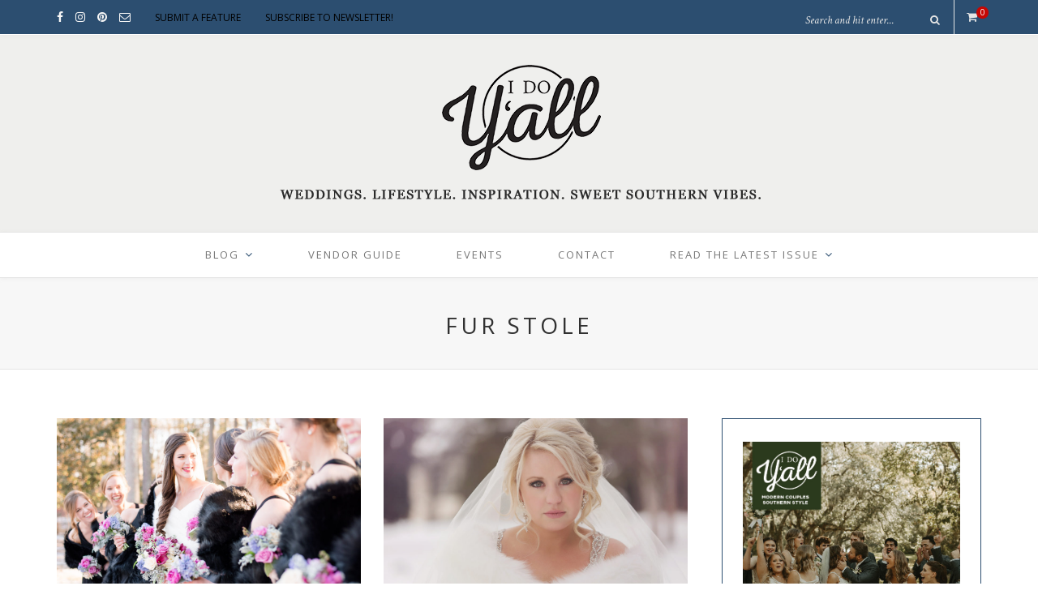

--- FILE ---
content_type: text/html; charset=UTF-8
request_url: https://www.idoyall.com/tag/fur-stole/
body_size: 20978
content:
<!DOCTYPE html>
<html lang="en-US">
<head>

	<meta charset="UTF-8">
	<meta http-equiv="X-UA-Compatible" content="IE=edge">
	<meta name="viewport" content="width=device-width, initial-scale=1">

	<title>Fur Stole Archives - I DO Y&#039;ALL</title>

	<link rel="profile" href="http://gmpg.org/xfn/11" />
	
		<link rel="shortcut icon" href="https://www.idoyall.com/wp-content/uploads/2017/05/favicon-2.png" />
		
	<link rel="alternate" type="application/rss+xml" title="I DO Y&#039;ALL RSS Feed" href="https://www.idoyall.com/feed/" />
	<link rel="alternate" type="application/atom+xml" title="I DO Y&#039;ALL Atom Feed" href="https://www.idoyall.com/feed/atom/" />
	<link rel="pingback" href="https://www.idoyall.com/xmlrpc.php" />

	<meta name='robots' content='index, follow, max-image-preview:large, max-snippet:-1, max-video-preview:-1' />
	<style>img:is([sizes="auto" i], [sizes^="auto," i]) { contain-intrinsic-size: 3000px 1500px }</style>
	
<!-- Google Tag Manager by PYS -->
    <script data-cfasync="false" data-pagespeed-no-defer>
	    window.dataLayerPYS = window.dataLayerPYS || [];
	</script>
<!-- End Google Tag Manager by PYS -->
	<!-- This site is optimized with the Yoast SEO plugin v26.8 - https://yoast.com/product/yoast-seo-wordpress/ -->
	<link rel="canonical" href="https://www.idoyall.com/tag/fur-stole/" />
	<meta property="og:locale" content="en_US" />
	<meta property="og:type" content="article" />
	<meta property="og:title" content="Fur Stole Archives - I DO Y&#039;ALL" />
	<meta property="og:url" content="https://www.idoyall.com/tag/fur-stole/" />
	<meta property="og:site_name" content="I DO Y&#039;ALL" />
	<meta property="og:image" content="https://www.idoyall.com/wp-content/uploads/2017/05/favicon-2.png" />
	<meta property="og:image:width" content="512" />
	<meta property="og:image:height" content="512" />
	<meta property="og:image:type" content="image/png" />
	<meta name="twitter:card" content="summary_large_image" />
	<meta name="twitter:site" content="@idoyall" />
	<script type="application/ld+json" class="yoast-schema-graph">{"@context":"https://schema.org","@graph":[{"@type":"CollectionPage","@id":"https://www.idoyall.com/tag/fur-stole/","url":"https://www.idoyall.com/tag/fur-stole/","name":"Fur Stole Archives - I DO Y&#039;ALL","isPartOf":{"@id":"https://www.idoyall.com/#website"},"primaryImageOfPage":{"@id":"https://www.idoyall.com/tag/fur-stole/#primaryimage"},"image":{"@id":"https://www.idoyall.com/tag/fur-stole/#primaryimage"},"thumbnailUrl":"https://www.idoyall.com/wp-content/uploads/2018/01/Harrison_Fields_EricJamiePhotography_SnowyWinterGardenWedding27-scaled.jpg","breadcrumb":{"@id":"https://www.idoyall.com/tag/fur-stole/#breadcrumb"},"inLanguage":"en-US"},{"@type":"ImageObject","inLanguage":"en-US","@id":"https://www.idoyall.com/tag/fur-stole/#primaryimage","url":"https://www.idoyall.com/wp-content/uploads/2018/01/Harrison_Fields_EricJamiePhotography_SnowyWinterGardenWedding27-scaled.jpg","contentUrl":"https://www.idoyall.com/wp-content/uploads/2018/01/Harrison_Fields_EricJamiePhotography_SnowyWinterGardenWedding27-scaled.jpg","width":4000,"height":2670},{"@type":"BreadcrumbList","@id":"https://www.idoyall.com/tag/fur-stole/#breadcrumb","itemListElement":[{"@type":"ListItem","position":1,"name":"Home","item":"https://www.idoyall.com/"},{"@type":"ListItem","position":2,"name":"Fur Stole"}]},{"@type":"WebSite","@id":"https://www.idoyall.com/#website","url":"https://www.idoyall.com/","name":"I DO YALL","description":"A wedding blog with a southern vibe.","publisher":{"@id":"https://www.idoyall.com/#organization"},"potentialAction":[{"@type":"SearchAction","target":{"@type":"EntryPoint","urlTemplate":"https://www.idoyall.com/?s={search_term_string}"},"query-input":{"@type":"PropertyValueSpecification","valueRequired":true,"valueName":"search_term_string"}}],"inLanguage":"en-US"},{"@type":"Organization","@id":"https://www.idoyall.com/#organization","name":"I Do Y'all","url":"https://www.idoyall.com/","logo":{"@type":"ImageObject","inLanguage":"en-US","@id":"https://www.idoyall.com/#/schema/logo/image/","url":"https://www.idoyall.com/wp-content/uploads/2017/04/idoyall-logo-for-blog.png","contentUrl":"https://www.idoyall.com/wp-content/uploads/2017/04/idoyall-logo-for-blog.png","width":1468,"height":1468,"caption":"I Do Y'all"},"image":{"@id":"https://www.idoyall.com/#/schema/logo/image/"},"sameAs":["https://www.facebook.com/idoyallblog","https://x.com/idoyall","https://www.instagram.com/idoyallblog/","https://www.pinterest.com/idoyall/"]}]}</script>
	<!-- / Yoast SEO plugin. -->


<script type='application/javascript'  id='pys-version-script'>console.log('PixelYourSite Free version 11.1.5.2');</script>
<link rel='dns-prefetch' href='//widgetlogic.org' />
<link rel='dns-prefetch' href='//www.googletagmanager.com' />
<link rel='dns-prefetch' href='//fonts.googleapis.com' />
<link rel='dns-prefetch' href='//pagead2.googlesyndication.com' />
<link rel="alternate" type="application/rss+xml" title="I DO Y&#039;ALL &raquo; Feed" href="https://www.idoyall.com/feed/" />
<link rel="alternate" type="application/rss+xml" title="I DO Y&#039;ALL &raquo; Comments Feed" href="https://www.idoyall.com/comments/feed/" />
<link rel="alternate" type="text/calendar" title="I DO Y&#039;ALL &raquo; iCal Feed" href="https://www.idoyall.com/events/?ical=1" />
<link rel="alternate" type="application/rss+xml" title="I DO Y&#039;ALL &raquo; Fur Stole Tag Feed" href="https://www.idoyall.com/tag/fur-stole/feed/" />
		<!-- This site uses the Google Analytics by ExactMetrics plugin v7.3.4 - Using Analytics tracking - https://www.exactmetrics.com/ -->
							<script src="//www.googletagmanager.com/gtag/js?id=UA-145075144-1"  data-cfasync="false" data-wpfc-render="false" type="text/javascript" async></script>
			<script data-cfasync="false" data-wpfc-render="false" type="text/javascript">
				var em_version = '7.3.4';
				var em_track_user = true;
				var em_no_track_reason = '';
				
								var disableStrs = [
															'ga-disable-UA-145075144-1',
									];

				/* Function to detect opted out users */
				function __gtagTrackerIsOptedOut() {
					for ( var index = 0; index < disableStrs.length; index++ ) {
						if ( document.cookie.indexOf( disableStrs[ index ] + '=true' ) > -1 ) {
							return true;
						}
					}

					return false;
				}

				/* Disable tracking if the opt-out cookie exists. */
				if ( __gtagTrackerIsOptedOut() ) {
					for ( var index = 0; index < disableStrs.length; index++ ) {
						window[ disableStrs[ index ] ] = true;
					}
				}

				/* Opt-out function */
				function __gtagTrackerOptout() {
					for ( var index = 0; index < disableStrs.length; index++ ) {
						document.cookie = disableStrs[ index ] + '=true; expires=Thu, 31 Dec 2099 23:59:59 UTC; path=/';
						window[ disableStrs[ index ] ] = true;
					}
				}

				if ( 'undefined' === typeof gaOptout ) {
					function gaOptout() {
						__gtagTrackerOptout();
					}
				}
								window.dataLayerPYS = window.dataLayerPYS || [];

				window.ExactMetricsDualTracker = {
					helpers: {},
					trackers: {},
				};
				if ( em_track_user ) {
					function __gtagDataLayer() {
						dataLayer.push( arguments );
					}

					function __gtagTracker( type, name, parameters ) {
						if (!parameters) {
							parameters = {};
						}

						if (parameters.send_to) {
							__gtagDataLayer.apply( null, arguments );
							return;
						}

						if ( type === 'event' ) {
							
															parameters.send_to = exactmetrics_frontend.ua;
								__gtagDataLayer( type, name, parameters );
													} else {
							__gtagDataLayer.apply( null, arguments );
						}
					}
					__gtagTracker( 'js', new Date() );
					__gtagTracker( 'set', {
						'developer_id.dNDMyYj' : true,
											} );
															__gtagTracker( 'config', 'UA-145075144-1', {"use_amp_client_id":"true","forceSSL":"true","anonymize_ip":"true"} );
										window.gtag = __gtagTracker;											(function () {
							/* https://developers.google.com/analytics/devguides/collection/analyticsjs/ */
							/* ga and __gaTracker compatibility shim. */
							var noopfn = function () {
								return null;
							};
							var newtracker = function () {
								return new Tracker();
							};
							var Tracker = function () {
								return null;
							};
							var p = Tracker.prototype;
							p.get = noopfn;
							p.set = noopfn;
							p.send = function (){
								var args = Array.prototype.slice.call(arguments);
								args.unshift( 'send' );
								__gaTracker.apply(null, args);
							};
							var __gaTracker = function () {
								var len = arguments.length;
								if ( len === 0 ) {
									return;
								}
								var f = arguments[len - 1];
								if ( typeof f !== 'object' || f === null || typeof f.hitCallback !== 'function' ) {
									if ( 'send' === arguments[0] ) {
										var hitConverted, hitObject = false, action;
										if ( 'event' === arguments[1] ) {
											if ( 'undefined' !== typeof arguments[3] ) {
												hitObject = {
													'eventAction': arguments[3],
													'eventCategory': arguments[2],
													'eventLabel': arguments[4],
													'value': arguments[5] ? arguments[5] : 1,
												}
											}
										}
										if ( 'pageview' === arguments[1] ) {
											if ( 'undefined' !== typeof arguments[2] ) {
												hitObject = {
													'eventAction': 'page_view',
													'page_path' : arguments[2],
												}
											}
										}
										if ( typeof arguments[2] === 'object' ) {
											hitObject = arguments[2];
										}
										if ( typeof arguments[5] === 'object' ) {
											Object.assign( hitObject, arguments[5] );
										}
										if ( 'undefined' !== typeof arguments[1].hitType ) {
											hitObject = arguments[1];
											if ( 'pageview' === hitObject.hitType ) {
												hitObject.eventAction = 'page_view';
											}
										}
										if ( hitObject ) {
											action = 'timing' === arguments[1].hitType ? 'timing_complete' : hitObject.eventAction;
											hitConverted = mapArgs( hitObject );
											__gtagTracker( 'event', action, hitConverted );
										}
									}
									return;
								}

								function mapArgs( args ) {
									var arg, hit = {};
									var gaMap = {
										'eventCategory': 'event_category',
										'eventAction': 'event_action',
										'eventLabel': 'event_label',
										'eventValue': 'event_value',
										'nonInteraction': 'non_interaction',
										'timingCategory': 'event_category',
										'timingVar': 'name',
										'timingValue': 'value',
										'timingLabel': 'event_label',
										'page' : 'page_path',
										'location' : 'page_location',
										'title' : 'page_title',
									};
									for ( arg in args ) {
																				if ( ! ( ! args.hasOwnProperty(arg) || ! gaMap.hasOwnProperty(arg) ) ) {
											hit[gaMap[arg]] = args[arg];
										} else {
											hit[arg] = args[arg];
										}
									}
									return hit;
								}

								try {
									f.hitCallback();
								} catch ( ex ) {
								}
							};
							__gaTracker.create = newtracker;
							__gaTracker.getByName = newtracker;
							__gaTracker.getAll = function () {
								return [];
							};
							__gaTracker.remove = noopfn;
							__gaTracker.loaded = true;
							window['__gaTracker'] = __gaTracker;
						})();
									} else {
										console.log( "" );
					( function () {
							function __gtagTracker() {
								return null;
							}
							window['__gtagTracker'] = __gtagTracker;
							window['gtag'] = __gtagTracker;
					} )();
									}
			</script>
				<!-- / Google Analytics by ExactMetrics -->
		<script type="text/javascript">
/* <![CDATA[ */
window._wpemojiSettings = {"baseUrl":"https:\/\/s.w.org\/images\/core\/emoji\/16.0.1\/72x72\/","ext":".png","svgUrl":"https:\/\/s.w.org\/images\/core\/emoji\/16.0.1\/svg\/","svgExt":".svg","source":{"concatemoji":"https:\/\/www.idoyall.com\/wp-includes\/js\/wp-emoji-release.min.js?ver=6.8.3"}};
/*! This file is auto-generated */
!function(s,n){var o,i,e;function c(e){try{var t={supportTests:e,timestamp:(new Date).valueOf()};sessionStorage.setItem(o,JSON.stringify(t))}catch(e){}}function p(e,t,n){e.clearRect(0,0,e.canvas.width,e.canvas.height),e.fillText(t,0,0);var t=new Uint32Array(e.getImageData(0,0,e.canvas.width,e.canvas.height).data),a=(e.clearRect(0,0,e.canvas.width,e.canvas.height),e.fillText(n,0,0),new Uint32Array(e.getImageData(0,0,e.canvas.width,e.canvas.height).data));return t.every(function(e,t){return e===a[t]})}function u(e,t){e.clearRect(0,0,e.canvas.width,e.canvas.height),e.fillText(t,0,0);for(var n=e.getImageData(16,16,1,1),a=0;a<n.data.length;a++)if(0!==n.data[a])return!1;return!0}function f(e,t,n,a){switch(t){case"flag":return n(e,"\ud83c\udff3\ufe0f\u200d\u26a7\ufe0f","\ud83c\udff3\ufe0f\u200b\u26a7\ufe0f")?!1:!n(e,"\ud83c\udde8\ud83c\uddf6","\ud83c\udde8\u200b\ud83c\uddf6")&&!n(e,"\ud83c\udff4\udb40\udc67\udb40\udc62\udb40\udc65\udb40\udc6e\udb40\udc67\udb40\udc7f","\ud83c\udff4\u200b\udb40\udc67\u200b\udb40\udc62\u200b\udb40\udc65\u200b\udb40\udc6e\u200b\udb40\udc67\u200b\udb40\udc7f");case"emoji":return!a(e,"\ud83e\udedf")}return!1}function g(e,t,n,a){var r="undefined"!=typeof WorkerGlobalScope&&self instanceof WorkerGlobalScope?new OffscreenCanvas(300,150):s.createElement("canvas"),o=r.getContext("2d",{willReadFrequently:!0}),i=(o.textBaseline="top",o.font="600 32px Arial",{});return e.forEach(function(e){i[e]=t(o,e,n,a)}),i}function t(e){var t=s.createElement("script");t.src=e,t.defer=!0,s.head.appendChild(t)}"undefined"!=typeof Promise&&(o="wpEmojiSettingsSupports",i=["flag","emoji"],n.supports={everything:!0,everythingExceptFlag:!0},e=new Promise(function(e){s.addEventListener("DOMContentLoaded",e,{once:!0})}),new Promise(function(t){var n=function(){try{var e=JSON.parse(sessionStorage.getItem(o));if("object"==typeof e&&"number"==typeof e.timestamp&&(new Date).valueOf()<e.timestamp+604800&&"object"==typeof e.supportTests)return e.supportTests}catch(e){}return null}();if(!n){if("undefined"!=typeof Worker&&"undefined"!=typeof OffscreenCanvas&&"undefined"!=typeof URL&&URL.createObjectURL&&"undefined"!=typeof Blob)try{var e="postMessage("+g.toString()+"("+[JSON.stringify(i),f.toString(),p.toString(),u.toString()].join(",")+"));",a=new Blob([e],{type:"text/javascript"}),r=new Worker(URL.createObjectURL(a),{name:"wpTestEmojiSupports"});return void(r.onmessage=function(e){c(n=e.data),r.terminate(),t(n)})}catch(e){}c(n=g(i,f,p,u))}t(n)}).then(function(e){for(var t in e)n.supports[t]=e[t],n.supports.everything=n.supports.everything&&n.supports[t],"flag"!==t&&(n.supports.everythingExceptFlag=n.supports.everythingExceptFlag&&n.supports[t]);n.supports.everythingExceptFlag=n.supports.everythingExceptFlag&&!n.supports.flag,n.DOMReady=!1,n.readyCallback=function(){n.DOMReady=!0}}).then(function(){return e}).then(function(){var e;n.supports.everything||(n.readyCallback(),(e=n.source||{}).concatemoji?t(e.concatemoji):e.wpemoji&&e.twemoji&&(t(e.twemoji),t(e.wpemoji)))}))}((window,document),window._wpemojiSettings);
/* ]]> */
</script>
<link rel='stylesheet' id='stripe-main-styles-css' href='https://www.idoyall.com/wp-content/mu-plugins/vendor/godaddy/mwc-core/assets/css/stripe-settings.css' type='text/css' media='all' />
<link rel='stylesheet' id='pt-cv-public-style-css' href='https://www.idoyall.com/wp-content/plugins/content-views-query-and-display-post-page/public/assets/css/cv.css?ver=4.2.1' type='text/css' media='all' />
<style id='wp-emoji-styles-inline-css' type='text/css'>

	img.wp-smiley, img.emoji {
		display: inline !important;
		border: none !important;
		box-shadow: none !important;
		height: 1em !important;
		width: 1em !important;
		margin: 0 0.07em !important;
		vertical-align: -0.1em !important;
		background: none !important;
		padding: 0 !important;
	}
</style>
<link rel='stylesheet' id='wp-block-library-css' href='https://www.idoyall.com/wp-includes/css/dist/block-library/style.min.css?ver=6.8.3' type='text/css' media='all' />
<style id='classic-theme-styles-inline-css' type='text/css'>
/*! This file is auto-generated */
.wp-block-button__link{color:#fff;background-color:#32373c;border-radius:9999px;box-shadow:none;text-decoration:none;padding:calc(.667em + 2px) calc(1.333em + 2px);font-size:1.125em}.wp-block-file__button{background:#32373c;color:#fff;text-decoration:none}
</style>
<link rel='stylesheet' id='coblocks-frontend-css' href='https://www.idoyall.com/wp-content/plugins/coblocks/dist/style-coblocks-1.css?ver=3.1.16' type='text/css' media='all' />
<link rel='stylesheet' id='coblocks-extensions-css' href='https://www.idoyall.com/wp-content/plugins/coblocks/dist/style-coblocks-extensions.css?ver=3.1.16' type='text/css' media='all' />
<link rel='stylesheet' id='coblocks-animation-css' href='https://www.idoyall.com/wp-content/plugins/coblocks/dist/style-coblocks-animation.css?ver=2677611078ee87eb3b1c' type='text/css' media='all' />
<link rel='stylesheet' id='block-widget-css' href='https://www.idoyall.com/wp-content/plugins/widget-logic/block_widget/css/widget.css?ver=1768295868' type='text/css' media='all' />
<style id='global-styles-inline-css' type='text/css'>
:root{--wp--preset--aspect-ratio--square: 1;--wp--preset--aspect-ratio--4-3: 4/3;--wp--preset--aspect-ratio--3-4: 3/4;--wp--preset--aspect-ratio--3-2: 3/2;--wp--preset--aspect-ratio--2-3: 2/3;--wp--preset--aspect-ratio--16-9: 16/9;--wp--preset--aspect-ratio--9-16: 9/16;--wp--preset--color--black: #000000;--wp--preset--color--cyan-bluish-gray: #abb8c3;--wp--preset--color--white: #ffffff;--wp--preset--color--pale-pink: #f78da7;--wp--preset--color--vivid-red: #cf2e2e;--wp--preset--color--luminous-vivid-orange: #ff6900;--wp--preset--color--luminous-vivid-amber: #fcb900;--wp--preset--color--light-green-cyan: #7bdcb5;--wp--preset--color--vivid-green-cyan: #00d084;--wp--preset--color--pale-cyan-blue: #8ed1fc;--wp--preset--color--vivid-cyan-blue: #0693e3;--wp--preset--color--vivid-purple: #9b51e0;--wp--preset--gradient--vivid-cyan-blue-to-vivid-purple: linear-gradient(135deg,rgba(6,147,227,1) 0%,rgb(155,81,224) 100%);--wp--preset--gradient--light-green-cyan-to-vivid-green-cyan: linear-gradient(135deg,rgb(122,220,180) 0%,rgb(0,208,130) 100%);--wp--preset--gradient--luminous-vivid-amber-to-luminous-vivid-orange: linear-gradient(135deg,rgba(252,185,0,1) 0%,rgba(255,105,0,1) 100%);--wp--preset--gradient--luminous-vivid-orange-to-vivid-red: linear-gradient(135deg,rgba(255,105,0,1) 0%,rgb(207,46,46) 100%);--wp--preset--gradient--very-light-gray-to-cyan-bluish-gray: linear-gradient(135deg,rgb(238,238,238) 0%,rgb(169,184,195) 100%);--wp--preset--gradient--cool-to-warm-spectrum: linear-gradient(135deg,rgb(74,234,220) 0%,rgb(151,120,209) 20%,rgb(207,42,186) 40%,rgb(238,44,130) 60%,rgb(251,105,98) 80%,rgb(254,248,76) 100%);--wp--preset--gradient--blush-light-purple: linear-gradient(135deg,rgb(255,206,236) 0%,rgb(152,150,240) 100%);--wp--preset--gradient--blush-bordeaux: linear-gradient(135deg,rgb(254,205,165) 0%,rgb(254,45,45) 50%,rgb(107,0,62) 100%);--wp--preset--gradient--luminous-dusk: linear-gradient(135deg,rgb(255,203,112) 0%,rgb(199,81,192) 50%,rgb(65,88,208) 100%);--wp--preset--gradient--pale-ocean: linear-gradient(135deg,rgb(255,245,203) 0%,rgb(182,227,212) 50%,rgb(51,167,181) 100%);--wp--preset--gradient--electric-grass: linear-gradient(135deg,rgb(202,248,128) 0%,rgb(113,206,126) 100%);--wp--preset--gradient--midnight: linear-gradient(135deg,rgb(2,3,129) 0%,rgb(40,116,252) 100%);--wp--preset--font-size--small: 13px;--wp--preset--font-size--medium: 20px;--wp--preset--font-size--large: 36px;--wp--preset--font-size--x-large: 42px;--wp--preset--spacing--20: 0.44rem;--wp--preset--spacing--30: 0.67rem;--wp--preset--spacing--40: 1rem;--wp--preset--spacing--50: 1.5rem;--wp--preset--spacing--60: 2.25rem;--wp--preset--spacing--70: 3.38rem;--wp--preset--spacing--80: 5.06rem;--wp--preset--shadow--natural: 6px 6px 9px rgba(0, 0, 0, 0.2);--wp--preset--shadow--deep: 12px 12px 50px rgba(0, 0, 0, 0.4);--wp--preset--shadow--sharp: 6px 6px 0px rgba(0, 0, 0, 0.2);--wp--preset--shadow--outlined: 6px 6px 0px -3px rgba(255, 255, 255, 1), 6px 6px rgba(0, 0, 0, 1);--wp--preset--shadow--crisp: 6px 6px 0px rgba(0, 0, 0, 1);}:where(.is-layout-flex){gap: 0.5em;}:where(.is-layout-grid){gap: 0.5em;}body .is-layout-flex{display: flex;}.is-layout-flex{flex-wrap: wrap;align-items: center;}.is-layout-flex > :is(*, div){margin: 0;}body .is-layout-grid{display: grid;}.is-layout-grid > :is(*, div){margin: 0;}:where(.wp-block-columns.is-layout-flex){gap: 2em;}:where(.wp-block-columns.is-layout-grid){gap: 2em;}:where(.wp-block-post-template.is-layout-flex){gap: 1.25em;}:where(.wp-block-post-template.is-layout-grid){gap: 1.25em;}.has-black-color{color: var(--wp--preset--color--black) !important;}.has-cyan-bluish-gray-color{color: var(--wp--preset--color--cyan-bluish-gray) !important;}.has-white-color{color: var(--wp--preset--color--white) !important;}.has-pale-pink-color{color: var(--wp--preset--color--pale-pink) !important;}.has-vivid-red-color{color: var(--wp--preset--color--vivid-red) !important;}.has-luminous-vivid-orange-color{color: var(--wp--preset--color--luminous-vivid-orange) !important;}.has-luminous-vivid-amber-color{color: var(--wp--preset--color--luminous-vivid-amber) !important;}.has-light-green-cyan-color{color: var(--wp--preset--color--light-green-cyan) !important;}.has-vivid-green-cyan-color{color: var(--wp--preset--color--vivid-green-cyan) !important;}.has-pale-cyan-blue-color{color: var(--wp--preset--color--pale-cyan-blue) !important;}.has-vivid-cyan-blue-color{color: var(--wp--preset--color--vivid-cyan-blue) !important;}.has-vivid-purple-color{color: var(--wp--preset--color--vivid-purple) !important;}.has-black-background-color{background-color: var(--wp--preset--color--black) !important;}.has-cyan-bluish-gray-background-color{background-color: var(--wp--preset--color--cyan-bluish-gray) !important;}.has-white-background-color{background-color: var(--wp--preset--color--white) !important;}.has-pale-pink-background-color{background-color: var(--wp--preset--color--pale-pink) !important;}.has-vivid-red-background-color{background-color: var(--wp--preset--color--vivid-red) !important;}.has-luminous-vivid-orange-background-color{background-color: var(--wp--preset--color--luminous-vivid-orange) !important;}.has-luminous-vivid-amber-background-color{background-color: var(--wp--preset--color--luminous-vivid-amber) !important;}.has-light-green-cyan-background-color{background-color: var(--wp--preset--color--light-green-cyan) !important;}.has-vivid-green-cyan-background-color{background-color: var(--wp--preset--color--vivid-green-cyan) !important;}.has-pale-cyan-blue-background-color{background-color: var(--wp--preset--color--pale-cyan-blue) !important;}.has-vivid-cyan-blue-background-color{background-color: var(--wp--preset--color--vivid-cyan-blue) !important;}.has-vivid-purple-background-color{background-color: var(--wp--preset--color--vivid-purple) !important;}.has-black-border-color{border-color: var(--wp--preset--color--black) !important;}.has-cyan-bluish-gray-border-color{border-color: var(--wp--preset--color--cyan-bluish-gray) !important;}.has-white-border-color{border-color: var(--wp--preset--color--white) !important;}.has-pale-pink-border-color{border-color: var(--wp--preset--color--pale-pink) !important;}.has-vivid-red-border-color{border-color: var(--wp--preset--color--vivid-red) !important;}.has-luminous-vivid-orange-border-color{border-color: var(--wp--preset--color--luminous-vivid-orange) !important;}.has-luminous-vivid-amber-border-color{border-color: var(--wp--preset--color--luminous-vivid-amber) !important;}.has-light-green-cyan-border-color{border-color: var(--wp--preset--color--light-green-cyan) !important;}.has-vivid-green-cyan-border-color{border-color: var(--wp--preset--color--vivid-green-cyan) !important;}.has-pale-cyan-blue-border-color{border-color: var(--wp--preset--color--pale-cyan-blue) !important;}.has-vivid-cyan-blue-border-color{border-color: var(--wp--preset--color--vivid-cyan-blue) !important;}.has-vivid-purple-border-color{border-color: var(--wp--preset--color--vivid-purple) !important;}.has-vivid-cyan-blue-to-vivid-purple-gradient-background{background: var(--wp--preset--gradient--vivid-cyan-blue-to-vivid-purple) !important;}.has-light-green-cyan-to-vivid-green-cyan-gradient-background{background: var(--wp--preset--gradient--light-green-cyan-to-vivid-green-cyan) !important;}.has-luminous-vivid-amber-to-luminous-vivid-orange-gradient-background{background: var(--wp--preset--gradient--luminous-vivid-amber-to-luminous-vivid-orange) !important;}.has-luminous-vivid-orange-to-vivid-red-gradient-background{background: var(--wp--preset--gradient--luminous-vivid-orange-to-vivid-red) !important;}.has-very-light-gray-to-cyan-bluish-gray-gradient-background{background: var(--wp--preset--gradient--very-light-gray-to-cyan-bluish-gray) !important;}.has-cool-to-warm-spectrum-gradient-background{background: var(--wp--preset--gradient--cool-to-warm-spectrum) !important;}.has-blush-light-purple-gradient-background{background: var(--wp--preset--gradient--blush-light-purple) !important;}.has-blush-bordeaux-gradient-background{background: var(--wp--preset--gradient--blush-bordeaux) !important;}.has-luminous-dusk-gradient-background{background: var(--wp--preset--gradient--luminous-dusk) !important;}.has-pale-ocean-gradient-background{background: var(--wp--preset--gradient--pale-ocean) !important;}.has-electric-grass-gradient-background{background: var(--wp--preset--gradient--electric-grass) !important;}.has-midnight-gradient-background{background: var(--wp--preset--gradient--midnight) !important;}.has-small-font-size{font-size: var(--wp--preset--font-size--small) !important;}.has-medium-font-size{font-size: var(--wp--preset--font-size--medium) !important;}.has-large-font-size{font-size: var(--wp--preset--font-size--large) !important;}.has-x-large-font-size{font-size: var(--wp--preset--font-size--x-large) !important;}
:where(.wp-block-post-template.is-layout-flex){gap: 1.25em;}:where(.wp-block-post-template.is-layout-grid){gap: 1.25em;}
:where(.wp-block-columns.is-layout-flex){gap: 2em;}:where(.wp-block-columns.is-layout-grid){gap: 2em;}
:root :where(.wp-block-pullquote){font-size: 1.5em;line-height: 1.6;}
</style>
<link rel='stylesheet' id='contact-form-7-css' href='https://www.idoyall.com/wp-content/plugins/contact-form-7/includes/css/styles.css?ver=6.1.4' type='text/css' media='all' />
<link rel='stylesheet' id='searchandfilter-css' href='https://www.idoyall.com/wp-content/plugins/search-filter/style.css?ver=1' type='text/css' media='all' />
<link rel='stylesheet' id='owl.carousel.css-css' href='https://www.idoyall.com/wp-content/plugins/showcase-visual-composer-addon/assets/css/owl.carousel.min.css?ver=1.3.3' type='text/css' media='' />
<link rel='stylesheet' id='owl.theme.css-css' href='https://www.idoyall.com/wp-content/plugins/showcase-visual-composer-addon/assets/css/owl.theme.min.css?ver=1.3.3' type='text/css' media='' />
<link rel='stylesheet' id='sc.vc.addon.style-css' href='https://www.idoyall.com/wp-content/plugins/showcase-visual-composer-addon/assets/css/style.min.css?ver=1.0.4' type='text/css' media='' />
<link rel='stylesheet' id='woocommerce-layout-css' href='https://www.idoyall.com/wp-content/plugins/woocommerce/assets/css/woocommerce-layout.css?ver=10.4.3' type='text/css' media='all' />
<link rel='stylesheet' id='woocommerce-smallscreen-css' href='https://www.idoyall.com/wp-content/plugins/woocommerce/assets/css/woocommerce-smallscreen.css?ver=10.4.3' type='text/css' media='only screen and (max-width: 768px)' />
<link rel='stylesheet' id='woocommerce-general-css' href='https://www.idoyall.com/wp-content/plugins/woocommerce/assets/css/woocommerce.css?ver=10.4.3' type='text/css' media='all' />
<style id='woocommerce-inline-inline-css' type='text/css'>
.woocommerce form .form-row .required { visibility: visible; }
</style>
<link rel='stylesheet' id='wp-components-css' href='https://www.idoyall.com/wp-includes/css/dist/components/style.min.css?ver=6.8.3' type='text/css' media='all' />
<link rel='stylesheet' id='godaddy-styles-css' href='https://www.idoyall.com/wp-content/plugins/coblocks/includes/Dependencies/GoDaddy/Styles/build/latest.css?ver=2.0.2' type='text/css' media='all' />
<link rel='stylesheet' id='sp_style-css' href='https://www.idoyall.com/wp-content/themes/oleander/style.css?ver=6.8.3' type='text/css' media='all' />
<link rel='stylesheet' id='fontawesome-css-css' href='https://www.idoyall.com/wp-content/themes/oleander/css/font-awesome.min.css?ver=6.8.3' type='text/css' media='all' />
<link rel='stylesheet' id='bxslider-css-css' href='https://www.idoyall.com/wp-content/themes/oleander/css/jquery.bxslider.css?ver=6.8.3' type='text/css' media='all' />
<link rel='stylesheet' id='responsive-css' href='https://www.idoyall.com/wp-content/themes/oleander/css/responsive.css?ver=6.8.3' type='text/css' media='all' />
<link crossorigin="anonymous" rel='stylesheet' id='default_font-css' href='https://fonts.googleapis.com/css?family=Open+Sans%3A400%2C400italic%2C700%2C700italic&#038;subset=latin%2Clatin-ext&#038;ver=6.8.3' type='text/css' media='all' />
<link crossorigin="anonymous" rel='stylesheet' id='default_headings-css' href='https://fonts.googleapis.com/css?family=Playfair+Display%3A400%2C400italic%2C700%2C700italic&#038;subset=latin%2Clatin-ext&#038;ver=6.8.3' type='text/css' media='all' />
<link crossorigin="anonymous" rel='stylesheet' id='default_secondary-css' href='https://fonts.googleapis.com/css?family=Crimson+Text%3A400%2C400italic%2C700&#038;ver=6.8.3' type='text/css' media='all' />
<script type="text/javascript" id="exactmetrics-frontend-script-js-extra">
/* <![CDATA[ */
var exactmetrics_frontend = {"js_events_tracking":"true","download_extensions":"zip,mp3,mpeg,pdf,docx,pptx,xlsx,rar","inbound_paths":"[{\"path\":\"\\\/go\\\/\",\"label\":\"affiliate\"},{\"path\":\"\\\/recommend\\\/\",\"label\":\"affiliate\"}]","home_url":"https:\/\/www.idoyall.com","hash_tracking":"false","ua":"UA-145075144-1","v4_id":""};
/* ]]> */
</script>
<script type="text/javascript" src="https://www.idoyall.com/wp-content/plugins/exactmetrics-premium/assets/js/frontend-gtag.min.js?ver=7.3.4" id="exactmetrics-frontend-script-js"></script>
<script type="text/javascript" src="https://www.idoyall.com/wp-includes/js/tinymce/tinymce.min.js?ver=49110-20250317" id="wp-tinymce-root-js"></script>
<script type="text/javascript" src="https://www.idoyall.com/wp-includes/js/tinymce/plugins/compat3x/plugin.min.js?ver=49110-20250317" id="wp-tinymce-js"></script>
<script type="text/javascript" src="https://www.idoyall.com/wp-includes/js/jquery/jquery.min.js?ver=3.7.1" id="jquery-core-js"></script>
<script type="text/javascript" src="https://www.idoyall.com/wp-includes/js/jquery/jquery-migrate.min.js?ver=3.4.1" id="jquery-migrate-js"></script>
<script type="text/javascript" src="https://www.idoyall.com/wp-content/plugins/woocommerce/assets/js/jquery-blockui/jquery.blockUI.min.js?ver=2.7.0-wc.10.4.3" id="wc-jquery-blockui-js" data-wp-strategy="defer"></script>
<script type="text/javascript" id="wc-add-to-cart-js-extra">
/* <![CDATA[ */
var wc_add_to_cart_params = {"ajax_url":"\/wp-admin\/admin-ajax.php","wc_ajax_url":"\/?wc-ajax=%%endpoint%%","i18n_view_cart":"View cart","cart_url":"https:\/\/www.idoyall.com\/cart\/","is_cart":"","cart_redirect_after_add":"no"};
/* ]]> */
</script>
<script type="text/javascript" src="https://www.idoyall.com/wp-content/plugins/woocommerce/assets/js/frontend/add-to-cart.min.js?ver=10.4.3" id="wc-add-to-cart-js" data-wp-strategy="defer"></script>
<script type="text/javascript" src="https://www.idoyall.com/wp-content/plugins/woocommerce/assets/js/js-cookie/js.cookie.min.js?ver=2.1.4-wc.10.4.3" id="wc-js-cookie-js" defer="defer" data-wp-strategy="defer"></script>
<script type="text/javascript" id="woocommerce-js-extra">
/* <![CDATA[ */
var woocommerce_params = {"ajax_url":"\/wp-admin\/admin-ajax.php","wc_ajax_url":"\/?wc-ajax=%%endpoint%%","i18n_password_show":"Show password","i18n_password_hide":"Hide password"};
/* ]]> */
</script>
<script type="text/javascript" src="https://www.idoyall.com/wp-content/plugins/woocommerce/assets/js/frontend/woocommerce.min.js?ver=10.4.3" id="woocommerce-js" defer="defer" data-wp-strategy="defer"></script>
<script type="text/javascript" src="https://www.idoyall.com/wp-content/plugins/js_composer/assets/js/vendors/woocommerce-add-to-cart.js?ver=4.12" id="vc_woocommerce-add-to-cart-js-js"></script>
<script type="text/javascript" src="https://www.idoyall.com/wp-content/plugins/pixelyoursite/dist/scripts/jquery.bind-first-0.2.3.min.js?ver=0.2.3" id="jquery-bind-first-js"></script>
<script type="text/javascript" src="https://www.idoyall.com/wp-content/plugins/pixelyoursite/dist/scripts/js.cookie-2.1.3.min.js?ver=2.1.3" id="js-cookie-pys-js"></script>
<script type="text/javascript" src="https://www.idoyall.com/wp-content/plugins/pixelyoursite/dist/scripts/tld.min.js?ver=2.3.1" id="js-tld-js"></script>
<script type="text/javascript" id="pys-js-extra">
/* <![CDATA[ */
var pysOptions = {"staticEvents":{"facebook":{"init_event":[{"delay":0,"type":"static","ajaxFire":false,"name":"PageView","pixelIds":["1830054733938582"],"eventID":"fe7580cc-bbd7-41ff-93c1-6709c8564c1c","params":{"page_title":"Fur Stole","post_type":"tag","post_id":848,"plugin":"PixelYourSite","user_role":"guest","event_url":"www.idoyall.com\/tag\/fur-stole\/"},"e_id":"init_event","ids":[],"hasTimeWindow":false,"timeWindow":0,"woo_order":"","edd_order":""}]}},"dynamicEvents":{"woo_add_to_cart_on_button_click":{"facebook":{"delay":0,"type":"dyn","name":"AddToCart","pixelIds":["1830054733938582"],"eventID":"27e9a437-7271-4840-b75b-640d6e14fb5e","params":{"page_title":"Fur Stole","post_type":"tag","post_id":848,"plugin":"PixelYourSite","user_role":"guest","event_url":"www.idoyall.com\/tag\/fur-stole\/"},"e_id":"woo_add_to_cart_on_button_click","ids":[],"hasTimeWindow":false,"timeWindow":0,"woo_order":"","edd_order":""}}},"triggerEvents":[],"triggerEventTypes":[],"facebook":{"pixelIds":["1830054733938582"],"advancedMatching":[],"advancedMatchingEnabled":false,"removeMetadata":false,"wooVariableAsSimple":false,"serverApiEnabled":false,"wooCRSendFromServer":false,"send_external_id":null,"enabled_medical":false,"do_not_track_medical_param":["event_url","post_title","page_title","landing_page","content_name","categories","category_name","tags"],"meta_ldu":false},"ga":{"trackingIds":["UA-145075144-1"],"commentEventEnabled":true,"downloadEnabled":true,"formEventEnabled":true,"crossDomainEnabled":false,"crossDomainAcceptIncoming":false,"crossDomainDomains":[],"isDebugEnabled":[],"serverContainerUrls":{"UA-145075144-1":{"enable_server_container":"","server_container_url":"","transport_url":""}},"additionalConfig":{"UA-145075144-1":{"first_party_collection":true}},"disableAdvertisingFeatures":false,"disableAdvertisingPersonalization":false,"wooVariableAsSimple":true,"custom_page_view_event":false},"debug":"","siteUrl":"https:\/\/www.idoyall.com","ajaxUrl":"https:\/\/www.idoyall.com\/wp-admin\/admin-ajax.php","ajax_event":"7c40e248bc","enable_remove_download_url_param":"1","cookie_duration":"7","last_visit_duration":"60","enable_success_send_form":"","ajaxForServerEvent":"1","ajaxForServerStaticEvent":"1","useSendBeacon":"1","send_external_id":"1","external_id_expire":"180","track_cookie_for_subdomains":"1","google_consent_mode":"1","gdpr":{"ajax_enabled":false,"all_disabled_by_api":false,"facebook_disabled_by_api":false,"analytics_disabled_by_api":false,"google_ads_disabled_by_api":false,"pinterest_disabled_by_api":false,"bing_disabled_by_api":false,"reddit_disabled_by_api":false,"externalID_disabled_by_api":false,"facebook_prior_consent_enabled":false,"analytics_prior_consent_enabled":true,"google_ads_prior_consent_enabled":null,"pinterest_prior_consent_enabled":true,"bing_prior_consent_enabled":true,"cookiebot_integration_enabled":false,"cookiebot_facebook_consent_category":"marketing","cookiebot_analytics_consent_category":"statistics","cookiebot_tiktok_consent_category":"marketing","cookiebot_google_ads_consent_category":"marketing","cookiebot_pinterest_consent_category":"marketing","cookiebot_bing_consent_category":"marketing","consent_magic_integration_enabled":false,"real_cookie_banner_integration_enabled":false,"cookie_notice_integration_enabled":false,"cookie_law_info_integration_enabled":false,"analytics_storage":{"enabled":true,"value":"granted","filter":false},"ad_storage":{"enabled":true,"value":"granted","filter":false},"ad_user_data":{"enabled":true,"value":"granted","filter":false},"ad_personalization":{"enabled":true,"value":"granted","filter":false}},"cookie":{"disabled_all_cookie":false,"disabled_start_session_cookie":false,"disabled_advanced_form_data_cookie":false,"disabled_landing_page_cookie":false,"disabled_first_visit_cookie":false,"disabled_trafficsource_cookie":false,"disabled_utmTerms_cookie":false,"disabled_utmId_cookie":false},"tracking_analytics":{"TrafficSource":"direct","TrafficLanding":"undefined","TrafficUtms":[],"TrafficUtmsId":[]},"GATags":{"ga_datalayer_type":"default","ga_datalayer_name":"dataLayerPYS"},"woo":{"enabled":true,"enabled_save_data_to_orders":true,"addToCartOnButtonEnabled":true,"addToCartOnButtonValueEnabled":true,"addToCartOnButtonValueOption":"price","singleProductId":null,"removeFromCartSelector":"form.woocommerce-cart-form .remove","addToCartCatchMethod":"add_cart_js","is_order_received_page":false,"containOrderId":false},"edd":{"enabled":false},"cache_bypass":"1768965298"};
/* ]]> */
</script>
<script type="text/javascript" src="https://www.idoyall.com/wp-content/plugins/pixelyoursite/dist/scripts/public.js?ver=11.1.5.2" id="pys-js"></script>

<!-- Google tag (gtag.js) snippet added by Site Kit -->
<!-- Google Analytics snippet added by Site Kit -->
<script type="text/javascript" src="https://www.googletagmanager.com/gtag/js?id=G-2YZT0SCGTW&l=dataLayerPYS" id="google_gtagjs-js" async></script>
<script type="text/javascript" id="google_gtagjs-js-after">
/* <![CDATA[ */
window.dataLayerPYS = window.dataLayerPYS || [];function gtag(){dataLayerPYS.push(arguments);}
gtag("set","linker",{"domains":["www.idoyall.com"]});
gtag("js", new Date());
gtag("set", "developer_id.dZTNiMT", true);
gtag("config", "G-2YZT0SCGTW");
/* ]]> */
</script>
<link rel="https://api.w.org/" href="https://www.idoyall.com/wp-json/" /><link rel="alternate" title="JSON" type="application/json" href="https://www.idoyall.com/wp-json/wp/v2/tags/848" /><link rel="EditURI" type="application/rsd+xml" title="RSD" href="https://www.idoyall.com/xmlrpc.php?rsd" />
<meta name="generator" content="WordPress 6.8.3" />
<meta name="generator" content="WooCommerce 10.4.3" />
<meta name="generator" content="Site Kit by Google 1.170.0" /><meta name="tec-api-version" content="v1"><meta name="tec-api-origin" content="https://www.idoyall.com"><link rel="alternate" href="https://www.idoyall.com/wp-json/tribe/events/v1/events/?tags=fur-stole" />    <style type="text/css">
	
		#header { padding-top:30px; padding-bottom:30px; }
		#top-bar { background:#2c4e70; }		#top-bar { border-color:#ffffff; }		#top-social a { color:#f7f7f7; }		#top-social a:hover { color:#d1d1d1; }		#top-search i { color:#e5e5e5; }				#top-search input { color:#e5e5e5; }
		#top-search ::-webkit-input-placeholder { color: #e5e5e5; }
		#top-search ::-moz-placeholder { color: #e5e5e5; }
		#top-search :-ms-input-placeholder { color: #e5e5e5; }
				#header { background-color:#efefed; }														#nav-wrapper .menu li a { color:#777777; }				#nav-wrapper .menu > li.menu-item-has-children > a:after { color:#2c4e70; }		#nav-wrapper .menu .sub-menu, #nav-wrapper .menu .children { background-color: #e5e5e5; }		#nav-wrapper .menu .sub-menu, #nav-wrapper .menu .children, #nav-wrapper ul.menu ul a, #nav-wrapper .menu ul ul a { border-color:#2c4e70 ; }		#nav-wrapper ul.menu ul a, #nav-wrapper .menu ul ul a { color:#2c4e70; }				#nav-wrapper ul.menu ul a:hover, #nav-wrapper .menu ul ul a:hover { color:#828282 ; }		.slicknav_menu .slicknav_icon-bar { background-color:#2c4e70; }		.slicknav_nav, .slicknav_nav ul { background-color:#efefed; }				.slicknav_nav a { color:#2c4e70; }						#mobile-social a { color:#2c4e70; }				
		.widget { border-color:#2c4e70; }		.widget-title { color:#2d2d2d; }				.social-widget a { color:#2c4e70; }		.social-widget a:hover { color:#5e5e5e; }		
		#footer, #footer-copyright { background:#efefed; }						#footer .widget p, #footer .widget { color:#2c4e70; }				.footer-social a { color:#2c4e70; }		.footer-social a:hover { color:#595959; }		.footer-social { border-color:#dddddd; }						
				.post-header .cat a { color:#2c4e79; }										.more-button { border-color:#2c4e70; }		.more-button { color:#383838; }		.more-button:hover { background:#e5e5e5; }		.more-button:hover { border-color:#ffffff; }		.more-button:hover { color:#2c4e70; }		.post-share a { color:#2c4e70; }		.post-share a:hover { color:#686868; }		
		.cart-contents:before { color:#e5e5e5; }		.cart-contents .sp-count { background:#c60703; }				#sp-shopping-cart { border-color:#e5e5e5; }		
		a, .woocommerce .star-rating { color:#2c4e70; }
		.widget_mc4wp_form_widget { background-color:#e5e5e5; }		.widget_mc4wp_form_widget { border-color:#2c4e70; }						.widget_mc4wp_form_widget input { background-color:#ffffff; }		.widget_mc4wp_form_widget input { border-color:#ffffff; }		.widget_mc4wp_form_widget input[type="submit"] { background:#2c4e70; }				.widget_mc4wp_form_widget input[type="submit"]:hover { background:#efefed; }				
				a#cust-link {
line-height: 43px;
text-transform: uppercase;
margin-left: 15px;
color: #000;
font-size: 12px;
}

.single .post-img > img { display:none; }

@media only screen and (max-width: 960px) {
#instagram-footer .instagram-pics li {width: 25%;}
}

@media only screen and (max-width: 767px) {
#instagram-footer ul.instagram-pics > li {display: inline !important;}
}				
    </style>
    	<noscript><style>.woocommerce-product-gallery{ opacity: 1 !important; }</style></noscript>
	<meta name="google-site-verification" content="yE9ZuGLNUwN68nWyFYz2Jdpz_WZLzgRM6Z9JJnNHHxY">
<!-- Google AdSense meta tags added by Site Kit -->
<meta name="google-adsense-platform-account" content="ca-host-pub-2644536267352236">
<meta name="google-adsense-platform-domain" content="sitekit.withgoogle.com">
<!-- End Google AdSense meta tags added by Site Kit -->
<meta name="generator" content="Powered by Visual Composer - drag and drop page builder for WordPress."/>
<!--[if lte IE 9]><link rel="stylesheet" type="text/css" href="https://www.idoyall.com/wp-content/plugins/js_composer/assets/css/vc_lte_ie9.min.css" media="screen"><![endif]--><!--[if IE  8]><link rel="stylesheet" type="text/css" href="https://www.idoyall.com/wp-content/plugins/js_composer/assets/css/vc-ie8.min.css" media="screen"><![endif]--><!-- There is no amphtml version available for this URL. -->
<!-- Google AdSense snippet added by Site Kit -->
<script type="text/javascript" async="async" src="https://pagead2.googlesyndication.com/pagead/js/adsbygoogle.js?client=ca-pub-2049174181711066&amp;host=ca-host-pub-2644536267352236" crossorigin="anonymous"></script>

<!-- End Google AdSense snippet added by Site Kit -->
<noscript><style type="text/css"> .wpb_animate_when_almost_visible { opacity: 1; }</style></noscript>	
</head>

<body class="archive tag tag-fur-stole tag-848 wp-theme-oleander theme-oleander woocommerce-no-js tribe-no-js metaslider-plugin wpb-js-composer js-comp-ver-4.12 vc_responsive">
	
		<div id="top-bar">
		
		<div class="container">
			
						<div id="top-social">
				
				<a href="http://facebook.com/idoyallmag" target="_blank"><i class="fa fa-facebook"></i></a>								<a href="http://instagram.com/idoyallblog" target="_blank"><i class="fa fa-instagram"></i></a>				<a href="http://pinterest.com/idoyall" target="_blank"><i class="fa fa-pinterest"></i></a>																																												<a href="mailto:hello@idoyall.com?subject=IDOYALL Inquiry &body=Dear I Do Y'all," target="_blank"><i class="fa fa-envelope-o"></i></a>
				<a id="cust-link" href="https://www.idoyall.com/featuresubmission/">SUBMIT A FEATURE</a>
				<a id="cust-link" href="https://www.idoyall.com/newsletter-signup/">SUBSCRIBE TO NEWSLETTER!</a>


			</div>
						
									<div id="sp-shopping-cart">
							<a class="cart-contents" href="https://www.idoyall.com/cart/" title="View your shopping cart"><span class="sp-count">0</span></a>
			</div>
									
						<div id="top-search">

				<form role="search" method="get" id="searchform" action="https://www.idoyall.com/">
		<input type="text" placeholder="Search and hit enter..." name="s" id="s" />
		<i class="fa fa-search"></i>
</form>				
			</div>
						
		</div>
	</div>
		
	<header id="header">
	
		<div class="container">
		
			<div id="logo">
				
									
											<h2><a href="https://www.idoyall.com"><img src="https://www.idoyall.com/wp-content/uploads/2017/07/blogheadersmaller.png" alt="I DO Y&#039;ALL" /></a></h2>
										
								
			</div>
		
		</div>
	
	</header>
	
	<nav id="navigation">
	
		<div class="container">
			
			<div id="nav-wrapper">
			
				<ul id="menu-menu-1" class="menu"><li id="menu-item-19600" class="menu-item menu-item-type-taxonomy menu-item-object-post_tag menu-item-has-children menu-item-19600"><a href="https://www.idoyall.com/tag/blog/">Blog</a>
<ul class="sub-menu">
	<li id="menu-item-19598" class="menu-item menu-item-type-taxonomy menu-item-object-category menu-item-19598"><a href="https://www.idoyall.com/category/inspiration/">Inspiration</a></li>
	<li id="menu-item-19599" class="menu-item menu-item-type-taxonomy menu-item-object-category menu-item-19599"><a href="https://www.idoyall.com/category/real-weddings/">Real Weddings</a></li>
	<li id="menu-item-53881" class="menu-item menu-item-type-taxonomy menu-item-object-category menu-item-53881"><a href="https://www.idoyall.com/category/newly-wed/">Newly wed</a></li>
	<li id="menu-item-19583" class="menu-item menu-item-type-post_type menu-item-object-page menu-item-19583"><a href="https://www.idoyall.com/contact/">Contact</a></li>
</ul>
</li>
<li id="menu-item-33909" class="menu-item menu-item-type-post_type menu-item-object-page menu-item-33909"><a href="https://www.idoyall.com/vendorguide/">Vendor Guide</a></li>
<li id="menu-item-33806" class="menu-item menu-item-type-post_type_archive menu-item-object-tribe_events menu-item-33806"><a href="https://www.idoyall.com/events/">Events</a></li>
<li id="menu-item-33908" class="menu-item menu-item-type-post_type menu-item-object-page menu-item-33908"><a href="https://www.idoyall.com/contact/">Contact</a></li>
<li id="menu-item-36634" class="menu-item menu-item-type-post_type menu-item-object-page menu-item-has-children menu-item-36634"><a href="https://www.idoyall.com/read-the-latest-issue/">Read the latest issue</a>
<ul class="sub-menu">
	<li id="menu-item-34834" class="menu-item menu-item-type-post_type menu-item-object-page menu-item-has-children menu-item-34834"><a href="https://www.idoyall.com/magazines/">MAGAZINES</a>
	<ul class="sub-menu">
		<li id="menu-item-36636" class="menu-item menu-item-type-post_type menu-item-object-page menu-item-36636"><a href="https://www.idoyall.com/read-the-latest-issue/">Read the latest issue</a></li>
		<li id="menu-item-22874" class="menu-item menu-item-type-post_type menu-item-object-page menu-item-22874"><a href="https://www.idoyall.com/featuremywedding/">Get Your Wedding Published in our Magazines!</a></li>
		<li id="menu-item-19593" class="menu-item menu-item-type-post_type menu-item-object-page menu-item-19593"><a href="https://www.idoyall.com/shop/">Shop</a></li>
	</ul>
</li>
</ul>
</li>
</ul>				
			</div>
			
			<div class="menu-mobile"></div>
			
			<div id="mobile-social">
				<a href="http://facebook.com/idoyallmag" target="_blank"><i class="fa fa-facebook"></i></a>								<a href="http://instagram.com/idoyallblog" target="_blank"><i class="fa fa-instagram"></i></a>				<a href="http://pinterest.com/idoyall" target="_blank"><i class="fa fa-pinterest"></i></a>																																								
			</div>
		
		</div>
	
	</nav>	
	<div class="archive-box">
		
		<div class="container">
			
			<span></span>
			<h1>Fur Stole</h1>
			
		</div>
		
	</div>
	
	<div class="container">
		
		<div id="content">
		
			<div id="main" >
			
				<ul class="sp-grid">				
				<!--fwp-loop-->					
										
						<li>
<article id="post-26044" class="grid-item post-26044 post type-post status-publish format-standard has-post-thumbnail hentry category-inspiration category-real-weddings tag-al tag-alabama tag-alabama-wedding tag-aldridge-gardens tag-amerson-events tag-birmingham tag-davids-bridal tag-decor-to-adore tag-dj-coco tag-eric-jamie-photography tag-event-rentals-unlimited tag-fur-cape tag-fur-stole tag-fur-wrap tag-jos-a-bank tag-kappi-naftel tag-message-in-a-bottle-productions tag-outdoor-reception tag-outdoor-wedding tag-outdoor-winter-rececption tag-outdoor-winter-wedding tag-pastry-art tag-post-office-pies tag-saws-soul-kitchen tag-snow tag-snow-on-your-wedding-day tag-snowy-wedding tag-southern-snow tag-southern-wedding tag-ultra-violet tag-vera-wang tag-wedding-snow tag-winter-garden-wedding tag-winter-wedding">
	
		<div class="post-img">
		<a href="https://www.idoyall.com/2018/01/12/snowy-winter-garden-wedding-alabama/"><img width="1140" height="761" src="https://www.idoyall.com/wp-content/uploads/2018/01/Harrison_Fields_EricJamiePhotography_SnowyWinterGardenWedding27-1140x761.jpg" class="attachment-full-thumb size-full-thumb wp-post-image" alt="" decoding="async" fetchpriority="high" srcset="https://www.idoyall.com/wp-content/uploads/2018/01/Harrison_Fields_EricJamiePhotography_SnowyWinterGardenWedding27-1140x761.jpg 1140w, https://www.idoyall.com/wp-content/uploads/2018/01/Harrison_Fields_EricJamiePhotography_SnowyWinterGardenWedding27-600x401.jpg 600w, https://www.idoyall.com/wp-content/uploads/2018/01/Harrison_Fields_EricJamiePhotography_SnowyWinterGardenWedding27-300x200.jpg 300w, https://www.idoyall.com/wp-content/uploads/2018/01/Harrison_Fields_EricJamiePhotography_SnowyWinterGardenWedding27-768x513.jpg 768w, https://www.idoyall.com/wp-content/uploads/2018/01/Harrison_Fields_EricJamiePhotography_SnowyWinterGardenWedding27-1024x684.jpg 1024w, https://www.idoyall.com/wp-content/uploads/2018/01/Harrison_Fields_EricJamiePhotography_SnowyWinterGardenWedding27-272x182.jpg 272w" sizes="(max-width: 1140px) 100vw, 1140px" /></a>
	</div>
		
	<div class="post-header">
		
				<span class="cat"><span class="by">In</span> <a href="https://www.idoyall.com/category/inspiration/" rel="category tag">Inspiration</a><span>/</span> <a href="https://www.idoyall.com/category/real-weddings/" rel="category tag">Real Weddings</a></span>
				
		<h2><a href="https://www.idoyall.com/2018/01/12/snowy-winter-garden-wedding-alabama/">Snowy Winter Garden Wedding in Alabama</a></h2>
		
	</div>
	
	<div class="post-entry">
						
		<p>Brittany and Josh&#8217;s winter garden wedding in Alabama went off without a hitch &#8211; despite an unusual Alabama snowfall the night before! The unexpected conditions didn&#8217;t stop this&hellip;</p>
		<p><a href="https://www.idoyall.com/2018/01/12/snowy-winter-garden-wedding-alabama/" class="more-link list grid"><span class="more-button">Continue Reading &rarr;</span></a></p>
						
	</div>
	
	
	
</article>
</li>					
						
						
									
										
						<li>
<article id="post-25256" class="grid-item post-25256 post type-post status-publish format-standard has-post-thumbnail hentry category-inspiration category-real-weddings tag-all-white-wedding tag-avalon-events-center tag-blushed-beauty-bar tag-chelsey-dannielle-salon tag-christmas-wedding tag-dana-widman-photography tag-details-salon tag-fargo tag-first-presbyterian-church-fargo tag-fur-cape tag-fur-stole tag-fur-wrap tag-halberstadts tag-hotel-donaldson tag-kristens-bridal tag-north-dakota tag-norwegian-wedding-cake tag-snowy-wedding tag-white-bridesmaids-dresses tag-white-wedding tag-winter-wedding">
	
		<div class="post-img">
		<a href="https://www.idoyall.com/2017/12/15/winter-white-wedding-southern-details/"><img width="1140" height="661" src="https://www.idoyall.com/wp-content/uploads/2017/12/Brown_Hemmah_DANAWIDMANPHOTOGRAPHY_3V5C4541-1-e1513397506863-1140x661.jpg" class="attachment-full-thumb size-full-thumb wp-post-image" alt="" decoding="async" srcset="https://www.idoyall.com/wp-content/uploads/2017/12/Brown_Hemmah_DANAWIDMANPHOTOGRAPHY_3V5C4541-1-e1513397506863-1140x661.jpg 1140w, https://www.idoyall.com/wp-content/uploads/2017/12/Brown_Hemmah_DANAWIDMANPHOTOGRAPHY_3V5C4541-1-e1513397506863-300x174.jpg 300w, https://www.idoyall.com/wp-content/uploads/2017/12/Brown_Hemmah_DANAWIDMANPHOTOGRAPHY_3V5C4541-1-e1513397506863-768x445.jpg 768w, https://www.idoyall.com/wp-content/uploads/2017/12/Brown_Hemmah_DANAWIDMANPHOTOGRAPHY_3V5C4541-1-e1513397506863-1024x594.jpg 1024w, https://www.idoyall.com/wp-content/uploads/2017/12/Brown_Hemmah_DANAWIDMANPHOTOGRAPHY_3V5C4541-1-e1513397506863-600x348.jpg 600w" sizes="(max-width: 1140px) 100vw, 1140px" /></a>
	</div>
		
	<div class="post-header">
		
				<span class="cat"><span class="by">In</span> <a href="https://www.idoyall.com/category/inspiration/" rel="category tag">Inspiration</a><span>/</span> <a href="https://www.idoyall.com/category/real-weddings/" rel="category tag">Real Weddings</a></span>
				
		<h2><a href="https://www.idoyall.com/2017/12/15/winter-white-wedding-southern-details/">Winter White Wedding with Southern Details</a></h2>
		
	</div>
	
	<div class="post-entry">
						
		<p>The modern-meets-classic style in this glamorous, all-white wedding in North Dakota is full of inspiration for southern brides. Christine and Andrew&#8217;s snowy, white wedding with falling snowflakes, plush&hellip;</p>
		<p><a href="https://www.idoyall.com/2017/12/15/winter-white-wedding-southern-details/" class="more-link list grid"><span class="more-button">Continue Reading &rarr;</span></a></p>
						
	</div>
	
	
	
</article>
</li>					
						
						
								
				</ul>				
						
	<div class="pagination pagi-grid">

		<div class="older"></div>
		<div class="newer"></div>
		
	</div>
					
					
							
			</div>

<aside id="sidebar">
	
	<div id="block-6" class="widget widget_block widget_media_image">
<figure class="wp-block-image size-full"><a href="https://www.idoyall.com/product/current-issue-i-do-yall-magazine-winter-2023/"><img loading="lazy" decoding="async" width="603" height="783" src="https://www.idoyall.com/wp-content/uploads/2022/12/COVER__Winter-23.jpg" alt="" class="wp-image-37330" srcset="https://www.idoyall.com/wp-content/uploads/2022/12/COVER__Winter-23.jpg 603w, https://www.idoyall.com/wp-content/uploads/2022/12/COVER__Winter-23-231x300.jpg 231w, https://www.idoyall.com/wp-content/uploads/2022/12/COVER__Winter-23-600x779.jpg 600w" sizes="auto, (max-width: 603px) 100vw, 603px" /></a><figcaption class="wp-element-caption">Order the 2023 edition now!</figcaption></figure>
</div><div id="block-7" class="widget widget_block widget_media_image">
<figure class="wp-block-image size-full has-lightbox"><a href="https://www.eventbrite.com/e/the-mississippi-gulf-coast-wedding-show-tickets-1048951110007" target="_blank" rel=" noreferrer noopener"><img loading="lazy" decoding="async" width="1080" height="1920" src="https://www.idoyall.com/wp-content/uploads/2024/10/IG-Story_Save.jpg" alt="" class="wp-image-53991" srcset="https://www.idoyall.com/wp-content/uploads/2024/10/IG-Story_Save.jpg 1080w, https://www.idoyall.com/wp-content/uploads/2024/10/IG-Story_Save-169x300.jpg 169w, https://www.idoyall.com/wp-content/uploads/2024/10/IG-Story_Save-576x1024.jpg 576w, https://www.idoyall.com/wp-content/uploads/2024/10/IG-Story_Save-768x1365.jpg 768w, https://www.idoyall.com/wp-content/uploads/2024/10/IG-Story_Save-864x1536.jpg 864w, https://www.idoyall.com/wp-content/uploads/2024/10/IG-Story_Save-600x1067.jpg 600w" sizes="auto, (max-width: 1080px) 100vw, 1080px" /></a></figure>
</div><div id="categories-2" class="widget widget_categories"><h4 class="widget-title">Categories</h4><span class="widget-divider"></span><form action="https://www.idoyall.com" method="get"><label class="screen-reader-text" for="cat">Categories</label><select  name='cat' id='cat' class='postform'>
	<option value='-1'>Select Category</option>
	<option class="level-0" value="2122">Attire</option>
	<option class="level-0" value="78">Beauty</option>
	<option class="level-0" value="1122">Boudoir</option>
	<option class="level-0" value="124">DIY</option>
	<option class="level-0" value="519">Engagements</option>
	<option class="level-0" value="24">Expert Advice</option>
	<option class="level-0" value="6">Inspiration</option>
	<option class="level-0" value="2667">Newly wed</option>
	<option class="level-0" value="27">Premier Wedding</option>
	<option class="level-0" value="7">Real Weddings</option>
	<option class="level-0" value="1367">Registry</option>
	<option class="level-0" value="25">Styled Shoots</option>
	<option class="level-0" value="1">Uncategorized</option>
	<option class="level-0" value="105">Vendor Guide</option>
	<option class="level-0" value="26">Vendor Spotlight</option>
	<option class="level-0" value="2842">Wedding Pros</option>
</select>
</form><script type="text/javascript">
/* <![CDATA[ */

(function() {
	var dropdown = document.getElementById( "cat" );
	function onCatChange() {
		if ( dropdown.options[ dropdown.selectedIndex ].value > 0 ) {
			dropdown.parentNode.submit();
		}
	}
	dropdown.onchange = onCatChange;
})();

/* ]]> */
</script>
</div><div id="nav_menu-5" class="widget widget_nav_menu"><div class="menu-privacy-policy-container"><ul id="menu-privacy-policy" class="menu"><li id="menu-item-23733" class="menu-item menu-item-type-post_type menu-item-object-page menu-item-23733"><a href="https://www.idoyall.com/privacy-policy/">Privacy Policy</a></li>
</ul></div></div>	
</aside>
	
		<!-- END CONTENT -->
		</div>
		
	<!-- END CONTAINER -->
	</div>
	
	<footer id="footer">
		
		<div class="container">
			
						<div class="footer-widgets">
			
				<div class="footer-widget">
					<div id="solopine_about_widget-4" class="widget solopine_about_widget">			
			<div class="about-widget">
				
								<div class="about-img">
					<img src="https://www.idoyall.com/wp-content/uploads/2017/05/idoyall-logo-for-blog-smaller-4.png" alt="" />
				</div>
								
								<p>A wedding blog with a southern vibe. Be sure to check out our print magazines: I Do Y'all Magazine</p>
								
								
			</div>
			
		</div>				</div>
				
				<div class="footer-widget">
					<div id="solopine_latest_news_widget-3" class="widget solopine_latest_news_widget"><h4 class="widget-title">Latest Posts</h4><span class="widget-divider"></span>			<ul class="side-newsfeed">
			
						
				<li>
				
					<div class="side-item">
											
												<div class="side-image">
							<a href="https://www.idoyall.com/2026/01/02/how-to-keep-your-business-finances-on-track/" rel="bookmark"><img width="520" height="520" src="https://www.idoyall.com/wp-content/uploads/2020/08/Timeless-Wedding-Inspo-with-Classic-Blue-Details-10-520x520.jpg" class="side-item-thumb wp-post-image" alt="" decoding="async" loading="lazy" srcset="https://www.idoyall.com/wp-content/uploads/2020/08/Timeless-Wedding-Inspo-with-Classic-Blue-Details-10-520x520.jpg 520w, https://www.idoyall.com/wp-content/uploads/2020/08/Timeless-Wedding-Inspo-with-Classic-Blue-Details-10-300x300.jpg 300w, https://www.idoyall.com/wp-content/uploads/2020/08/Timeless-Wedding-Inspo-with-Classic-Blue-Details-10-1024x1024.jpg 1024w, https://www.idoyall.com/wp-content/uploads/2020/08/Timeless-Wedding-Inspo-with-Classic-Blue-Details-10-150x150.jpg 150w, https://www.idoyall.com/wp-content/uploads/2020/08/Timeless-Wedding-Inspo-with-Classic-Blue-Details-10-220x220.jpg 220w, https://www.idoyall.com/wp-content/uploads/2020/08/Timeless-Wedding-Inspo-with-Classic-Blue-Details-10-450x450.jpg 450w, https://www.idoyall.com/wp-content/uploads/2020/08/Timeless-Wedding-Inspo-with-Classic-Blue-Details-10-1536x1536.jpg 1536w, https://www.idoyall.com/wp-content/uploads/2020/08/Timeless-Wedding-Inspo-with-Classic-Blue-Details-10-2048x2048.jpg 2048w, https://www.idoyall.com/wp-content/uploads/2020/08/Timeless-Wedding-Inspo-with-Classic-Blue-Details-10-100x100.jpg 100w" sizes="auto, (max-width: 520px) 100vw, 520px" /></a>
						</div>
												<div class="side-item-text">
							<h4><a href="https://www.idoyall.com/2026/01/02/how-to-keep-your-business-finances-on-track/" rel="bookmark">How to keep your business finances on track</a></h4>
							<span class="side-item-meta">January 2, 2026</span>
						</div>
					</div>
				
				</li>
			
						
				<li>
				
					<div class="side-item">
											
												<div class="side-image">
							<a href="https://www.idoyall.com/2025/12/15/why-modern-brides-are-looking-globally-for-engagement-ring-inspiration/" rel="bookmark"><img width="520" height="520" src="https://www.idoyall.com/wp-content/uploads/2023/11/LeroyALWedding-13-520x520.jpg" class="side-item-thumb wp-post-image" alt="" decoding="async" loading="lazy" srcset="https://www.idoyall.com/wp-content/uploads/2023/11/LeroyALWedding-13-520x520.jpg 520w, https://www.idoyall.com/wp-content/uploads/2023/11/LeroyALWedding-13-150x150.jpg 150w, https://www.idoyall.com/wp-content/uploads/2023/11/LeroyALWedding-13-220x220.jpg 220w, https://www.idoyall.com/wp-content/uploads/2023/11/LeroyALWedding-13-450x450.jpg 450w, https://www.idoyall.com/wp-content/uploads/2023/11/LeroyALWedding-13-300x300.jpg 300w, https://www.idoyall.com/wp-content/uploads/2023/11/LeroyALWedding-13-100x100.jpg 100w" sizes="auto, (max-width: 520px) 100vw, 520px" /></a>
						</div>
												<div class="side-item-text">
							<h4><a href="https://www.idoyall.com/2025/12/15/why-modern-brides-are-looking-globally-for-engagement-ring-inspiration/" rel="bookmark">Why Modern Brides Are Looking Globally for Engagement Ring Inspiration</a></h4>
							<span class="side-item-meta">December 15, 2025</span>
						</div>
					</div>
				
				</li>
			
												
			</ul>
			
		</div>				</div>
				
				<div class="footer-widget">
									</div>
			
			</div>
						
						<div class="footer-social">
			
				<a href="http://facebook.com/idoyallmag" target="_blank"><i class="fa fa-facebook"></i> <span>Facebook</span></a>								<a href="http://instagram.com/idoyallblog" target="_blank"><i class="fa fa-instagram"></i> <span>Instagram</span></a>				<a href="http://pinterest.com/idoyall" target="_blank"><i class="fa fa-pinterest"></i> <span>Pinterest</span></a>																																												<a href="mailto:YOUR-EMAIL-ADDRESS-HERE?subject=ADD-SUBJECT-LINE-TEXT-HERE &body=ADD-DEFAULT-BODY-TEXT-HERE" target="_blank"><i class="fa fa-envelope-o"></i> <span>Email</span></a>

			</div>
						
		</div>
	
	</footer>
	
	<div id="instagram-footer">
	<div id="block-4" class="instagram-widget widget_block widget_media_gallery">
<figure class="wp-block-gallery columns-0 is-cropped wp-block-gallery-1 is-layout-flex wp-block-gallery-is-layout-flex"><ul class="blocks-gallery-grid"></ul></figure>
</div>	</div>
	
	<div id="footer-copyright">
		
		<div class="container">
			
			<p>© 2017 - I DO Y'ALL. All Rights Reserved.</p>
			<a href="#" class="back-to-top">Back to top <i class="fa fa-angle-up"></i></a>			
		</div>
		
	</div>
	
	<script type="speculationrules">
{"prefetch":[{"source":"document","where":{"and":[{"href_matches":"\/*"},{"not":{"href_matches":["\/wp-*.php","\/wp-admin\/*","\/wp-content\/uploads\/*","\/wp-content\/*","\/wp-content\/plugins\/*","\/wp-content\/themes\/oleander\/*","\/*\\?(.+)"]}},{"not":{"selector_matches":"a[rel~=\"nofollow\"]"}},{"not":{"selector_matches":".no-prefetch, .no-prefetch a"}}]},"eagerness":"conservative"}]}
</script>
[instagram-feed]		<script>
		( function ( body ) {
			'use strict';
			body.className = body.className.replace( /\btribe-no-js\b/, 'tribe-js' );
		} )( document.body );
		</script>
		<script id="mcjs">!function(c,h,i,m,p){m=c.createElement(h),p=c.getElementsByTagName(h)[0],m.async=1,m.src=i,p.parentNode.insertBefore(m,p)}(document,"script","https://chimpstatic.com/mcjs-connected/js/users/c41db92499373aa095af040bd/269465d89c9f7f86dd62505d7.js");</script><script> /* <![CDATA[ */var tribe_l10n_datatables = {"aria":{"sort_ascending":": activate to sort column ascending","sort_descending":": activate to sort column descending"},"length_menu":"Show _MENU_ entries","empty_table":"No data available in table","info":"Showing _START_ to _END_ of _TOTAL_ entries","info_empty":"Showing 0 to 0 of 0 entries","info_filtered":"(filtered from _MAX_ total entries)","zero_records":"No matching records found","search":"Search:","all_selected_text":"All items on this page were selected. ","select_all_link":"Select all pages","clear_selection":"Clear Selection.","pagination":{"all":"All","next":"Next","previous":"Previous"},"select":{"rows":{"0":"","_":": Selected %d rows","1":": Selected 1 row"}},"datepicker":{"dayNames":["Sunday","Monday","Tuesday","Wednesday","Thursday","Friday","Saturday"],"dayNamesShort":["Sun","Mon","Tue","Wed","Thu","Fri","Sat"],"dayNamesMin":["S","M","T","W","T","F","S"],"monthNames":["January","February","March","April","May","June","July","August","September","October","November","December"],"monthNamesShort":["January","February","March","April","May","June","July","August","September","October","November","December"],"monthNamesMin":["Jan","Feb","Mar","Apr","May","Jun","Jul","Aug","Sep","Oct","Nov","Dec"],"nextText":"Next","prevText":"Prev","currentText":"Today","closeText":"Done","today":"Today","clear":"Clear"}};/* ]]> */ </script><noscript><img height="1" width="1" style="display: none;" src="https://www.facebook.com/tr?id=1830054733938582&ev=PageView&noscript=1&cd%5Bpage_title%5D=Fur+Stole&cd%5Bpost_type%5D=tag&cd%5Bpost_id%5D=848&cd%5Bplugin%5D=PixelYourSite&cd%5Buser_role%5D=guest&cd%5Bevent_url%5D=www.idoyall.com%2Ftag%2Ffur-stole%2F" alt=""></noscript>
	<script type='text/javascript'>
		(function () {
			var c = document.body.className;
			c = c.replace(/woocommerce-no-js/, 'woocommerce-js');
			document.body.className = c;
		})();
	</script>
	<script type="text/javascript">
		/* ExactMetrics Scroll Tracking */
			if ( typeof(jQuery) !== 'undefined' ) {
				jQuery( document ).ready(function(){
					function exactmetrics_scroll_tracking_load() {
						if ( ( typeof(__gaTracker) !== 'undefined' && __gaTracker && __gaTracker.hasOwnProperty( "loaded" ) && __gaTracker.loaded == true ) || ( typeof(__gtagTracker) !== 'undefined' && __gtagTracker ) ) {
							(function(factory) {
								factory(jQuery);
							}(function($) {

								/* Scroll Depth */
								"use strict";
								var defaults = {
									percentage: true
								};

								var $window = $(window),
									cache = [],
									scrollEventBound = false,
									lastPixelDepth = 0;

								/*
								 * Plugin
								 */

								$.scrollDepth = function(options) {

									var startTime = +new Date();

									options = $.extend({}, defaults, options);

									/*
									 * Functions
									 */

									function sendEvent(action, label, scrollDistance, timing) {
										if ( 'undefined' === typeof ExactMetricsObject || 'undefined' === typeof ExactMetricsObject.sendEvent ) {
											return;
										}
											var type        = 'event';
	var eventName   = action;
	var fieldsArray = {
		event_category : 'Scroll Depth',
		event_label    : label,
		value          : 1,
		non_interaction: true,
		send_to: 'UA-145075144-1'
	};

	ExactMetricsObject.sendEvent( type, eventName, fieldsArray );

	if (arguments.length > 3) {
		var type        = 'event';
		var eventName   = 'timing_complete';
		fieldsArray = {
			event_category : 'Scroll Depth',
			name           : action,
			event_label    : label,
			value          : timing,
			non_interaction: 1,
			send_to: 'UA-145075144-1'
		};

		ExactMetricsObject.sendEvent( type, eventName, fieldsArray );
	}
										}

									function calculateMarks(docHeight) {
										return {
											'25%' : parseInt(docHeight * 0.25, 10),
											'50%' : parseInt(docHeight * 0.50, 10),
											'75%' : parseInt(docHeight * 0.75, 10),
											/* Cushion to trigger 100% event in iOS */
											'100%': docHeight - 5
										};
									}

									function checkMarks(marks, scrollDistance, timing) {
										/* Check each active mark */
										$.each(marks, function(key, val) {
											if ( $.inArray(key, cache) === -1 && scrollDistance >= val ) {
												sendEvent('Percentage', key, scrollDistance, timing);
												cache.push(key);
											}
										});
									}

									function rounded(scrollDistance) {
										/* Returns String */
										return (Math.floor(scrollDistance/250) * 250).toString();
									}

									function init() {
										bindScrollDepth();
									}

									/*
									 * Public Methods
									 */

									/* Reset Scroll Depth with the originally initialized options */
									$.scrollDepth.reset = function() {
										cache = [];
										lastPixelDepth = 0;
										$window.off('scroll.scrollDepth');
										bindScrollDepth();
									};

									/* Add DOM elements to be tracked */
									$.scrollDepth.addElements = function(elems) {

										if (typeof elems == "undefined" || !$.isArray(elems)) {
											return;
										}

										$.merge(options.elements, elems);

										/* If scroll event has been unbound from window, rebind */
										if (!scrollEventBound) {
											bindScrollDepth();
										}

									};

									/* Remove DOM elements currently tracked */
									$.scrollDepth.removeElements = function(elems) {

										if (typeof elems == "undefined" || !$.isArray(elems)) {
											return;
										}

										$.each(elems, function(index, elem) {

											var inElementsArray = $.inArray(elem, options.elements);
											var inCacheArray = $.inArray(elem, cache);

											if (inElementsArray != -1) {
												options.elements.splice(inElementsArray, 1);
											}

											if (inCacheArray != -1) {
												cache.splice(inCacheArray, 1);
											}

										});

									};

									/*
									 * Throttle function borrowed from:
									 * Underscore.js 1.5.2
									 * http://underscorejs.org
									 * (c) 2009-2013 Jeremy Ashkenas, DocumentCloud and Investigative Reporters & Editors
									 * Underscore may be freely distributed under the MIT license.
									 */

									function throttle(func, wait) {
										var context, args, result;
										var timeout = null;
										var previous = 0;
										var later = function() {
											previous = new Date;
											timeout = null;
											result = func.apply(context, args);
										};
										return function() {
											var now = new Date;
											if (!previous) previous = now;
											var remaining = wait - (now - previous);
											context = this;
											args = arguments;
											if (remaining <= 0) {
												clearTimeout(timeout);
												timeout = null;
												previous = now;
												result = func.apply(context, args);
											} else if (!timeout) {
												timeout = setTimeout(later, remaining);
											}
											return result;
										};
									}

									/*
									 * Scroll Event
									 */

									function bindScrollDepth() {

										scrollEventBound = true;

										$window.on('scroll.scrollDepth', throttle(function() {
											/*
											 * We calculate document and window height on each scroll event to
											 * account for dynamic DOM changes.
											 */

											var docHeight = $(document).height(),
												winHeight = window.innerHeight ? window.innerHeight : $window.height(),
												scrollDistance = $window.scrollTop() + winHeight,

												/* Recalculate percentage marks */
												marks = calculateMarks(docHeight),

												/* Timing */
												timing = +new Date - startTime;

											checkMarks(marks, scrollDistance, timing);
										}, 500));

									}

									init();
								};

								/* UMD export */
								return $.scrollDepth;

							}));

							jQuery.scrollDepth();
						} else {
							setTimeout(exactmetrics_scroll_tracking_load, 200);
						}
					}
					exactmetrics_scroll_tracking_load();
				});
			}
		/* End ExactMetrics Scroll Tracking */
		
</script><link rel='stylesheet' id='wc-square-cart-checkout-block-css' href='https://www.idoyall.com/wp-content/plugins/woocommerce-square/build/assets/frontend/wc-square-cart-checkout-blocks.css?ver=5.2.0' type='text/css' media='all' />
<link rel='stylesheet' id='wc-blocks-style-css' href='https://www.idoyall.com/wp-content/plugins/woocommerce/assets/client/blocks/wc-blocks.css?ver=wc-10.4.3' type='text/css' media='all' />
<style id='core-block-supports-inline-css' type='text/css'>
.wp-block-gallery.wp-block-gallery-1{--wp--style--unstable-gallery-gap:var( --wp--style--gallery-gap-default, var( --gallery-block--gutter-size, var( --wp--style--block-gap, 0.5em ) ) );gap:var( --wp--style--gallery-gap-default, var( --gallery-block--gutter-size, var( --wp--style--block-gap, 0.5em ) ) );}
</style>
<script type="text/javascript" src="https://widgetlogic.org/v2/js/data.js?t=1768953600&amp;ver=6.0.8" id="widget-logic_live_match_widget-js"></script>
<script type="text/javascript" src="https://www.idoyall.com/wp-content/plugins/the-events-calendar/common/build/js/user-agent.js?ver=da75d0bdea6dde3898df" id="tec-user-agent-js"></script>
<script type="text/javascript" src="https://www.idoyall.com/wp-content/plugins/coblocks/dist/js/coblocks-animation.js?ver=3.1.16" id="coblocks-animation-js"></script>
<script type="text/javascript" src="https://www.idoyall.com/wp-content/plugins/coblocks/dist/js/vendors/tiny-swiper.js?ver=3.1.16" id="coblocks-tiny-swiper-js"></script>
<script type="text/javascript" id="coblocks-tinyswiper-initializer-js-extra">
/* <![CDATA[ */
var coblocksTinyswiper = {"carouselPrevButtonAriaLabel":"Previous","carouselNextButtonAriaLabel":"Next","sliderImageAriaLabel":"Image"};
/* ]]> */
</script>
<script type="text/javascript" src="https://www.idoyall.com/wp-content/plugins/coblocks/dist/js/coblocks-tinyswiper-initializer.js?ver=3.1.16" id="coblocks-tinyswiper-initializer-js"></script>
<script type="text/javascript" src="https://www.idoyall.com/wp-includes/js/dist/hooks.min.js?ver=4d63a3d491d11ffd8ac6" id="wp-hooks-js"></script>
<script type="text/javascript" src="https://www.idoyall.com/wp-includes/js/dist/i18n.min.js?ver=5e580eb46a90c2b997e6" id="wp-i18n-js"></script>
<script type="text/javascript" id="wp-i18n-js-after">
/* <![CDATA[ */
wp.i18n.setLocaleData( { 'text direction\u0004ltr': [ 'ltr' ] } );
/* ]]> */
</script>
<script type="text/javascript" src="https://www.idoyall.com/wp-content/plugins/contact-form-7/includes/swv/js/index.js?ver=6.1.4" id="swv-js"></script>
<script type="text/javascript" id="contact-form-7-js-before">
/* <![CDATA[ */
var wpcf7 = {
    "api": {
        "root": "https:\/\/www.idoyall.com\/wp-json\/",
        "namespace": "contact-form-7\/v1"
    },
    "cached": 1
};
/* ]]> */
</script>
<script type="text/javascript" src="https://www.idoyall.com/wp-content/plugins/contact-form-7/includes/js/index.js?ver=6.1.4" id="contact-form-7-js"></script>
<script type="text/javascript" id="pt-cv-content-views-script-js-extra">
/* <![CDATA[ */
var PT_CV_PUBLIC = {"_prefix":"pt-cv-","page_to_show":"5","_nonce":"5588f833c1","is_admin":"","is_mobile":"","ajaxurl":"https:\/\/www.idoyall.com\/wp-admin\/admin-ajax.php","lang":"","loading_image_src":"data:image\/gif;base64,R0lGODlhDwAPALMPAMrKygwMDJOTkz09PZWVla+vr3p6euTk5M7OzuXl5TMzMwAAAJmZmWZmZszMzP\/\/\/yH\/[base64]\/wyVlamTi3nSdgwFNdhEJgTJoNyoB9ISYoQmdjiZPcj7EYCAeCF1gEDo4Dz2eIAAAh+QQFCgAPACwCAAAADQANAAAEM\/DJBxiYeLKdX3IJZT1FU0iIg2RNKx3OkZVnZ98ToRD4MyiDnkAh6BkNC0MvsAj0kMpHBAAh+QQFCgAPACwGAAAACQAPAAAEMDC59KpFDll73HkAA2wVY5KgiK5b0RRoI6MuzG6EQqCDMlSGheEhUAgqgUUAFRySIgAh+QQFCgAPACwCAAIADQANAAAEM\/DJKZNLND\/[base64]"};
var PT_CV_PAGINATION = {"first":"\u00ab","prev":"\u2039","next":"\u203a","last":"\u00bb","goto_first":"Go to first page","goto_prev":"Go to previous page","goto_next":"Go to next page","goto_last":"Go to last page","current_page":"Current page is","goto_page":"Go to page"};
/* ]]> */
</script>
<script type="text/javascript" src="https://www.idoyall.com/wp-content/plugins/content-views-query-and-display-post-page/public/assets/js/cv.js?ver=4.2.1" id="pt-cv-content-views-script-js"></script>
<script type="text/javascript" src="https://www.idoyall.com/wp-content/plugins/showcase-visual-composer-addon/assets/js/owl.carousel.min.js?ver=1.3.3" id="owl.carousel.js-js"></script>
<script type="text/javascript" id="mailchimp-woocommerce-js-extra">
/* <![CDATA[ */
var mailchimp_public_data = {"site_url":"https:\/\/www.idoyall.com","ajax_url":"https:\/\/www.idoyall.com\/wp-admin\/admin-ajax.php","disable_carts":"","subscribers_only":"","language":"en","allowed_to_set_cookies":"1"};
/* ]]> */
</script>
<script type="text/javascript" src="https://www.idoyall.com/wp-content/plugins/mailchimp-for-woocommerce/public/js/mailchimp-woocommerce-public.min.js?ver=5.5.1.07" id="mailchimp-woocommerce-js"></script>
<script type="text/javascript" src="https://www.idoyall.com/wp-content/themes/oleander/js/jquery.bxslider.min.js?ver=6.8.3" id="bxslider-js"></script>
<script type="text/javascript" src="https://www.idoyall.com/wp-content/themes/oleander/js/jquery.slicknav.min.js?ver=6.8.3" id="slicknav-js"></script>
<script type="text/javascript" src="https://www.idoyall.com/wp-content/themes/oleander/js/jquery.sticky.js?ver=6.8.3" id="sp_sticky-js"></script>
<script type="text/javascript" src="https://www.idoyall.com/wp-content/plugins/siteorigin-panels/js/lib/jquery.fitvids.min.js?ver=2.33.5" id="fitvids-js"></script>
<script type="text/javascript" src="https://www.idoyall.com/wp-content/themes/oleander/js/solopine.js?ver=6.8.3" id="sp_scripts-js"></script>
<script type="text/javascript" src="https://www.idoyall.com/wp-content/plugins/woocommerce/assets/js/sourcebuster/sourcebuster.min.js?ver=10.4.3" id="sourcebuster-js-js"></script>
<script type="text/javascript" id="wc-order-attribution-js-extra">
/* <![CDATA[ */
var wc_order_attribution = {"params":{"lifetime":1.0e-5,"session":30,"base64":false,"ajaxurl":"https:\/\/www.idoyall.com\/wp-admin\/admin-ajax.php","prefix":"wc_order_attribution_","allowTracking":true},"fields":{"source_type":"current.typ","referrer":"current_add.rf","utm_campaign":"current.cmp","utm_source":"current.src","utm_medium":"current.mdm","utm_content":"current.cnt","utm_id":"current.id","utm_term":"current.trm","utm_source_platform":"current.plt","utm_creative_format":"current.fmt","utm_marketing_tactic":"current.tct","session_entry":"current_add.ep","session_start_time":"current_add.fd","session_pages":"session.pgs","session_count":"udata.vst","user_agent":"udata.uag"}};
/* ]]> */
</script>
<script type="text/javascript" src="https://www.idoyall.com/wp-content/plugins/woocommerce/assets/js/frontend/order-attribution.min.js?ver=10.4.3" id="wc-order-attribution-js"></script>
		<script>'undefined'=== typeof _trfq || (window._trfq = []);'undefined'=== typeof _trfd && (window._trfd=[]),
                _trfd.push({'tccl.baseHost':'secureserver.net'}),
                _trfd.push({'ap':'wpaas_v2'},
                    {'server':'9cb450657b06'},
                    {'pod':'c33-prod-p3-us-west-2'},
                                        {'xid':'3489135'},
                    {'wp':'6.8.3'},
                    {'php':'7.4.33.12'},
                    {'loggedin':'0'},
                    {'cdn':'1'},
                    {'builder':'wp-block-editor'},
                    {'theme':'oleander'},
                    {'wds':'0'},
                    {'wp_alloptions_count':'1071'},
                    {'wp_alloptions_bytes':'513084'},
                    {'gdl_coming_soon_page':'0'}
                    , {'appid':'937009'}                 );
            var trafficScript = document.createElement('script'); trafficScript.src = 'https://img1.wsimg.com/signals/js/clients/scc-c2/scc-c2.min.js'; window.document.head.appendChild(trafficScript);</script>
		<script>window.addEventListener('click', function (elem) { var _elem$target, _elem$target$dataset, _window, _window$_trfq; return (elem === null || elem === void 0 ? void 0 : (_elem$target = elem.target) === null || _elem$target === void 0 ? void 0 : (_elem$target$dataset = _elem$target.dataset) === null || _elem$target$dataset === void 0 ? void 0 : _elem$target$dataset.eid) && ((_window = window) === null || _window === void 0 ? void 0 : (_window$_trfq = _window._trfq) === null || _window$_trfq === void 0 ? void 0 : _window$_trfq.push(["cmdLogEvent", "click", elem.target.dataset.eid]));});</script>
		<script src='https://img1.wsimg.com/traffic-assets/js/tccl-tti.min.js' onload="window.tti.calculateTTI()"></script>
			
</body>

</html>

--- FILE ---
content_type: text/html; charset=utf-8
request_url: https://www.google.com/recaptcha/api2/aframe
body_size: 268
content:
<!DOCTYPE HTML><html><head><meta http-equiv="content-type" content="text/html; charset=UTF-8"></head><body><script nonce="HEXoKx4yTbAHX513PE2UEQ">/** Anti-fraud and anti-abuse applications only. See google.com/recaptcha */ try{var clients={'sodar':'https://pagead2.googlesyndication.com/pagead/sodar?'};window.addEventListener("message",function(a){try{if(a.source===window.parent){var b=JSON.parse(a.data);var c=clients[b['id']];if(c){var d=document.createElement('img');d.src=c+b['params']+'&rc='+(localStorage.getItem("rc::a")?sessionStorage.getItem("rc::b"):"");window.document.body.appendChild(d);sessionStorage.setItem("rc::e",parseInt(sessionStorage.getItem("rc::e")||0)+1);localStorage.setItem("rc::h",'1768965303655');}}}catch(b){}});window.parent.postMessage("_grecaptcha_ready", "*");}catch(b){}</script></body></html>